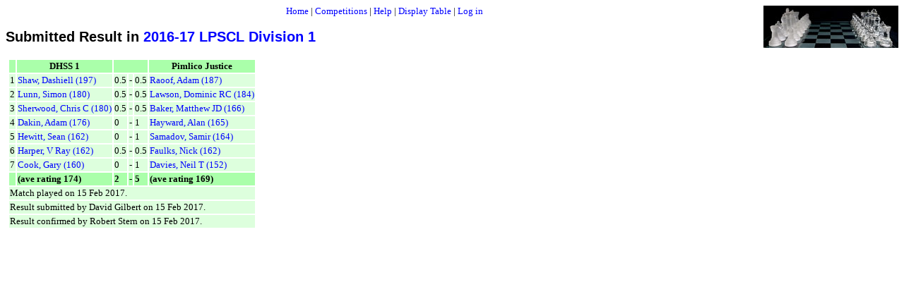

--- FILE ---
content_type: text/html;charset=UTF-8
request_url: https://www.oxfordfusion.com/oca/ViewResult.cfm?LeagueID=248&Display=9006&Org=6
body_size: 1227
content:

<head>
<link rel="stylesheet" href="style.css" type="text/css">
<link rel="shortcut icon" href="images/favicon.ico">
</head>



	
		<div style="display:block; float:right; width:191px; height:60px;">
			<div><a href="index.cfm" target="_top" title="home page"><img src=images/GlassChessSet.jpg width="191" height="60" border="0" align="absmiddle" alt="Home" /></a></div>
			
		</div>
		<link rel="stylesheet" href="style.css" type="text/css">
<TITLE>View Result</TITLE>

<center>

	<A HREF="index.cfm?Org=6" TITLE="Home page">Home</A>
	| <A HREF="WebLeagues.cfm?Org=6" TITLE="List of leagues">Competitions</A>
	| <A HREF="Help.cfm" TITLE="What you can do with this system" target="_blank">Help</A>

	
	
		| <A HREF="GenerateTableCopy.cfm?LeagueID=248&Org=6" 
		  ALT="Display Table">Display Table</A>
		
		| <A HREF="login.cfm" target="_top" TITLE="Authorised users - log in">Log in</A>
	
</center>



		<h2>Submitted Result in <a href="GenerateTableCopy.cfm?LeagueID=248&Org=6">2016-17 LPSCL Division 1</a></h2>
		<table>
		<TR>
			<TH>&nbsp;</TH>

			<TH align="center">DHSS 1</TH>
			<TH colspan="3">&nbsp</TH>
			<TH align="center">Pimlico Justice</TH>
		</TR>

		

			<TR>
				<TD>1</TD>
				
					<TD> 
							<a href="GetPlayerResults.cfm?pID=9267">Shaw, Dashiell (197)</a>
							
					</TD>
				
				<TD>0.5</TD>
				<TD> - </TD>
				<TD>0.5</TD>
				
					<TD> 
							<a href="GetPlayerResults.cfm?pID=9046">Raoof, Adam (187)</a>
							
					</TD>
				
			</TR>
		

			<TR>
				<TD>2</TD>
				
					<TD> 
							<a href="GetPlayerResults.cfm?pID=7219">Lunn, Simon (180)</a>
							
					</TD>
				
				<TD>0.5</TD>
				<TD> - </TD>
				<TD>0.5</TD>
				
					<TD> 
							<a href="GetPlayerResults.cfm?pID=7174">Lawson, Dominic RC (184)</a>
							
					</TD>
				
			</TR>
		

			<TR>
				<TD>3</TD>
				
					<TD> 
							<a href="GetPlayerResults.cfm?pID=7232">Sherwood, Chris C (180)</a>
							
					</TD>
				
				<TD>0.5</TD>
				<TD> - </TD>
				<TD>0.5</TD>
				
					<TD> 
							<a href="GetPlayerResults.cfm?pID=7137">Baker, Matthew JD (166)</a>
							
					</TD>
				
			</TR>
		

			<TR>
				<TD>4</TD>
				
					<TD> 
							<a href="GetPlayerResults.cfm?pID=7207">Dakin, Adam (176)</a>
							
					</TD>
				
				<TD>0</TD>
				<TD> - </TD>
				<TD>1</TD>
				
					<TD> 
							<a href="GetPlayerResults.cfm?pID=7167">Hayward, Alan (165)</a>
							
					</TD>
				
			</TR>
		

			<TR>
				<TD>5</TD>
				
					<TD> 
							<a href="GetPlayerResults.cfm?pID=8045">Hewitt, Sean (162)</a>
							
					</TD>
				
				<TD>0</TD>
				<TD> - </TD>
				<TD>1</TD>
				
					<TD> 
							<a href="GetPlayerResults.cfm?pID=7187">Samadov, Samir (164)</a>
							
					</TD>
				
			</TR>
		

			<TR>
				<TD>6</TD>
				
					<TD> 
							<a href="GetPlayerResults.cfm?pID=7212">Harper, V Ray (162)</a>
							
					</TD>
				
				<TD>0.5</TD>
				<TD> - </TD>
				<TD>0.5</TD>
				
					<TD> 
							<a href="GetPlayerResults.cfm?pID=7476">Faulks, Nick (162)</a>
							
					</TD>
				
			</TR>
		

			<TR>
				<TD>7</TD>
				
					<TD> 
							<a href="GetPlayerResults.cfm?pID=7206">Cook, Gary (160)</a>
							
					</TD>
				
				<TD>0</TD>
				<TD> - </TD>
				<TD>1</TD>
				
					<TD> 
							<a href="GetPlayerResults.cfm?pID=7151">Davies, Neil T (152)</a>
							
					</TD>
				
			</TR>
		

		<TR class="header">

			

			<TD></TD>
			
			<TD>(ave rating 174) </TD>
			<TD>2</TD>
			<TD> - </TD>
			<TD>5</TD>
			<TD>(ave rating 169)</TD>
		</TR>
		<TR>
			<TD Colspan="6">Match played on 15 Feb 2017.</TD>
		</TR>
		

	 
		
			<TR>
				

				<TD Colspan="6">Result submitted by David Gilbert on 
				15 Feb 2017.</TD>
			</TR>
			

				<TR>
				<TD Colspan="6">Result confirmed by Robert Stern on 
				15 Feb 2017.</TD>
				</TR>
			
		</table>

		<table>
		<TR>
			<TD class="whitecell"></TD>
		</TR>
		</table>
		
		<script defer src="https://static.cloudflareinsights.com/beacon.min.js/vcd15cbe7772f49c399c6a5babf22c1241717689176015" integrity="sha512-ZpsOmlRQV6y907TI0dKBHq9Md29nnaEIPlkf84rnaERnq6zvWvPUqr2ft8M1aS28oN72PdrCzSjY4U6VaAw1EQ==" data-cf-beacon='{"version":"2024.11.0","token":"509cb92b951e41b8a3461af4bee9f757","r":1,"server_timing":{"name":{"cfCacheStatus":true,"cfEdge":true,"cfExtPri":true,"cfL4":true,"cfOrigin":true,"cfSpeedBrain":true},"location_startswith":null}}' crossorigin="anonymous"></script>
